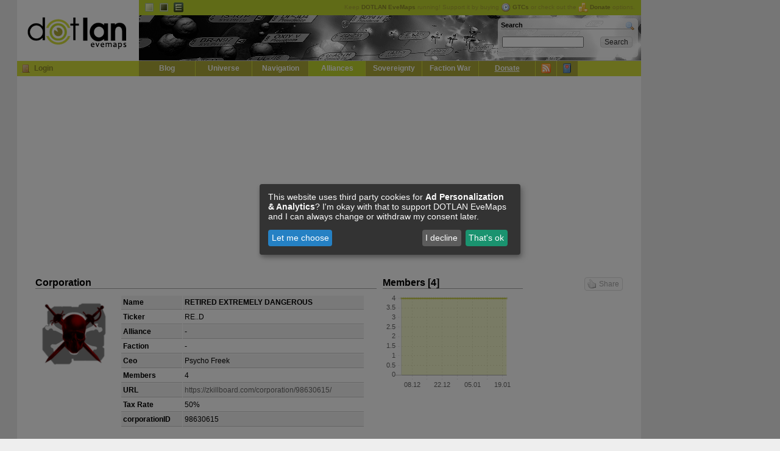

--- FILE ---
content_type: text/html; charset=UTF-8
request_url: https://evemaps.dotlan.net/corp/RETIRED_EXTREMELY_DANGEROUS/alliances
body_size: 4750
content:
<!DOCTYPE html PUBLIC "-//W3C//DTD XHTML 1.0 Transitional//EN" "http://www.w3.org/TR/xhtml1/DTD/xhtml1-transitional.dtd">
<html xmlns="http://www.w3.org/1999/xhtml">
<head>
  <title>RETIRED EXTREMELY DANGEROUS - Alliance History - DOTLAN :: EveMaps</title>
  <meta name="keywords"                 content="dotlan, eve online, eve, evemaps, maps" />
  <meta http-equiv="content-type" 	content="text/html; charset=UTF-8" />
  <meta http-equiv="Content-Style-Type"	content="text/css" />
  <link rel="alternate" type="application/rss+xml" title="DOTLAN EveMaps RSS Feed" href="/blog/feed/" />
  <link rel="alternate" type="application/atom+xml" title="DOTLAN EveMaps Atom Feed" href="/blog/feed/atom/" />
  <link rel="apple-touch-icon" href="/images/apple-touch-icon.png"/>
  <link rel="search" type="application/opensearchdescription+xml" title="DOTLAN EveMaps Search" href="/opensearch.xml" />
  <link rel="stylesheet" type="text/css" href="https://s.dotlan.net/css/evemaps.css?1677585730" media="all" />
  <link rel="stylesheet" type="text/css" href="https://s.dotlan.net/css/print.css" media="print" />
  <script src="https://ajax.googleapis.com/ajax/libs/jquery/1.5.1/jquery.min.js" type="text/javascript"></script>
  <script src="https://ajax.googleapis.com/ajax/libs/jqueryui/1.8.10/jquery-ui.min.js" type="text/javascript"></script>
  <script src="https://cdn.jsdelivr.net/npm/chart.js@2.8.0/dist/Chart.min.js" type="text/javascript"></script>
  <script src="https://s.dotlan.net/lib/dotBundle.js?1730328321" type="text/javascript"></script>



  <!-- Google tag (gtag.js) - Google Analytics -->
  <script type="text/plain"
          data-name="ga"
          data-type="application/javascript"
          data-src="https://www.googletagmanager.com/gtag/js?id=G-3T5H81B40T">
  </script>
  <script type="text/plain"
          data-name="ga"
          data-type="application/javascript">
    window.dataLayer = window.dataLayer || [];
    function gtag(){dataLayer.push(arguments);}
    gtag('js', new Date());
    gtag('config', 'G-3T5H81B40T', { 'anonymize_ip': true });
  </script>

  <!-- Google Adsense -->
  <script async src="https://pagead2.googlesyndication.com/pagead/js/adsbygoogle.js?client=ca-pub-8467528242968452" crossorigin="anonymous"></script>

  <!-- evemaps stuff -->
  <script type="application/javascript">
    window.pilots = [];
  </script>


<!-- common -->
<meta name="title" content="DOTLAN EveMaps: RETIRED EXTREMELY DANGEROUS - Alliance History" />
<meta name="description" content="Corporation: RETIRED EXTREMELY DANGEROUS | Pilots: 4 | CEO: Psycho Freek || &quot;Ruthless Aggression&quot;RETIRED EXTREMELY DANGEROUSRequirements: 50M+ in pvp &amp;amp; pveMust be on Discord when on eveMust be an active member 4-7 days a week.Must have been on more than 10 years Any Interests pm ContactUltimate Overview Leave no trace...Clean up after you are done...To Join our corp you must bring us 50,000 Strippers, 75,000 units of cold hard Cocaine, and then 100,000 cases of Spirits, then steal the  Legends Medal From the greatest combat pilots of Eve Universe ( Sorry we don&#039;t have names), and then and only then may you join our guild, muahahahahahaha...." />
<link rel="image_src" href="https://image.eveonline.com/Corporation/98630615_128.png" />
<!-- facebook -->
<meta property="og:title" content="DOTLAN EveMaps: RETIRED EXTREMELY DANGEROUS - Alliance History" />
<meta property="og:description" content="Corporation: RETIRED EXTREMELY DANGEROUS | Pilots: 4 | CEO: Psycho Freek || &quot;Ruthless Aggression&quot;RETIRED EXTREMELY DANGEROUSRequirements: 50M+ in pvp &amp;amp; pveMust be on Discord when on eveMust be an active member 4-7 days a week.Must have been on more than 10 years Any Interests pm ContactUltimate Overview Leave no trace...Clean up after you are done...To Join our corp you must bring us 50,000 Strippers, 75,000 units of cold hard Cocaine, and then 100,000 cases of Spirits, then steal the  Legends Medal From the greatest combat pilots of Eve Universe ( Sorry we don&#039;t have names), and then and only then may you join our guild, muahahahahahaha...." />
<meta property="og:image" content="https://image.eveonline.com/Corporation/98630615_128.png" />
<!-- google -->
<meta itemprop="name" content="DOTLAN EveMaps: RETIRED EXTREMELY DANGEROUS - Alliance History" />
<meta itemprop="description" content="Corporation: RETIRED EXTREMELY DANGEROUS | Pilots: 4 | CEO: Psycho Freek || &quot;Ruthless Aggression&quot;RETIRED EXTREMELY DANGEROUSRequirements: 50M+ in pvp &amp;amp; pveMust be on Discord when on eveMust be an active member 4-7 days a week.Must have been on more than 10 years Any Interests pm ContactUltimate Overview Leave no trace...Clean up after you are done...To Join our corp you must bring us 50,000 Strippers, 75,000 units of cold hard Cocaine, and then 100,000 cases of Spirits, then steal the  Legends Medal From the greatest combat pilots of Eve Universe ( Sorry we don&#039;t have names), and then and only then may you join our guild, muahahahahahaha...." />
<meta itemprop="image" content="https://image.eveonline.com/Corporation/98630615_128.png" />


</head>

<body class="ga">
<div id="outer"><div id="body">

<!-- page_topbanner -->
  <div id="header">
    <h1><a href="/">DOTLAN EveMaps<span></span></a></h1>
    <div id="langnav" class="noprint">
      <ul>
        <li><a id="t_default" title="Default Theme" class="active" href="/theme/default">Default</a></li>
        <li><a id="t_dark" title="Dark Theme" href="/theme/dark">Dark</a></li>
        <li><a id="t_igb" title="InGame Browser Theme" href="/theme/igb">EVE InGame Browser</a></li>
      </ul>
      <div id="headupdates">
        Keep <b>DOTLAN EveMaps</b> running! Support it by buying <a href="/donate" onclick="gtcInfo(); return false;"><img src="https://i.dotlan.net/images/icons/time.png" align="absMiddle" alt="Buy GTC" width="16" height="16" border="0" style="padding-right: 3px;" /><b>GTCs</b></a> or check out the <a href="/donate"><img src="https://i.dotlan.net/images/icons/coins.png" align="absMiddle" alt="Coins" width="16" height="16" border="0" style="padding-right: 3px;" /><b>Donate</b></a> options.
      </div>
    </div>
    <div id="banner" class="noprint">
      <div id="searchbox"><div id="search">
        <h2><a style="float: right;" href="/search"><img src="https://i.dotlan.net/images/icons/magnifier.png" width="16" height="16" alt="Search" /></a>Search</h2>
        <form action="/search" method="get" name="topsearch" id="q_search">
          <table cellpadding="2" cellspacing="0" border="0" width="100%">
            <tr>
              <td width="85%" align="left"><input type="text" size="20" style="width: 130px;" id="q" class="in" name="q" /></td>
              <td width="15%"><input type="submit" class="input_submit" value="Search" /></td>
            </tr>
          </table>
        </form>
      </div></div>
    </div>
    <div id="mainnav" class="noprint">
      <h2>Navigation</h2>
      <div class="loginBox" id="loginBox">

        <a href="/user/login" title="Login" class="icon icon_login"></a><a href="/user/login">Login</a>

      </div>
      <ul>

        <li><a href="/blog">Blog</a></li>
        <li><a href="/map">Universe</a></li>
        <li><a href="/jump">Navigation</a></li>
        <li><a class="active" href="/alliances">Alliances</a></li>
	<li><a href="/sovereignty">Sovereignty</a></li>
	<li><a href="/factionwarfare">Faction War</a></li>
	<li><a href="/donate"><u>Donate</u></a></li>
	<li class="mainicon"><a class="tooltip" href="/live" title="Live Ticker / RSS Feeds"><img src="https://i.dotlan.net/images/icons/feed.png" width="16" height="16" alt="Live Ticker / RSS" /></a></li>
	<li class="mainicon"><a class="tooltip" href="/myeve/favorites" title="Access / Manage your favorites" id="favicon"><img src="https://i.dotlan.net/images/icons/bookmark.png" width="16" height="16" alt="Favorites" /></a></li>
      </ul>
    </div>
  </div>

  <div id="main" class="clearfix">
<div id="debug"></div>



      <div id="inner">
<div class="clearfix" style="position: relative;">
  <a class="dotSocialShare dotSocialShareButton" style="position: absolute; top: 20px; right: 0px;"><span class="icon icon_like"></span>Share</a>
  <div style="float: left; width: 560px; position: relative;">
    <h2>
      Corporation
    </h2>
    <div style="float: left; height: 204px; width: 140px;"><div style="width: 128px; text-align: left;">
      <a href="https://zkillboard.com/corporation/98630615/"><img src="https://image.eveonline.com/Corporation/98630615_128.png" height="128" width="128" border="0" alt="RETIRED EXTREMELY DANGEROUS" /></a>
    </div></div>
    <table cellpadding="3" cellspacing="1" border="0" class="tablelist" width="400">
      <tr class="tlr1">
        <td><b>Name</b></td>
        <td><b><span class="igb link-2-98630615">RETIRED EXTREMELY DANGEROUS</span></b></td>
      </tr>
      <tr class="tlr0">
        <td><b>Ticker</b></td>
        <td>RE..D</td>
      </tr>
      <tr class="tlr1">
        <td><b>Alliance</b></td>
        <td>-</td>
      </tr>
      <tr class="tlr0">
        <td><b>Faction</b></td>
        <td>-</td>
      </tr>
      <tr class="tlr1">
        <td><b>Ceo</b></td>
        <td>Psycho Freek</td>
      </tr>
      <tr class="tlr0">
        <td><b>Members</b></td>
        <td>4</td>
      </tr>
      <tr class="tlr1">
        <td><b>URL</b></td>
        <td><a href="https://zkillboard.com/corporation/98630615/" target="_blank">https://zkillboard.com/corporation/98630615/</a></td>
      </tr>
      <tr class="tlr0">
        <td><b>Tax Rate</b></td>
        <td>50%</td>
      </tr>
      <tr class="tlr1">
        <td><b>corporationID</b></td>
        <td>98630615</td>
      </tr>
    </table>
    <br />
  </div>

  <div style="float: left; width: 230px; position: relative; margin-left: 10px;">
    <h2>Members [4]</h2>
    <canvas id="chart_members" width="230" height="160"></canvas>
  </div>
</div>
<script type="text/javascript">
$(document).ready(function(){


});
$(document).ready(function(){


window.chart_members = new dotLineChart(
	"#chart_members",
	{
		labels: ["2025-12-03","2025-12-04","2025-12-05","2025-12-06","2025-12-07","2025-12-08","2025-12-09","2025-12-10","2025-12-11","2025-12-12","2025-12-13","2025-12-14","2025-12-15","2025-12-16","2025-12-17","2025-12-18","2025-12-19","2025-12-20","2025-12-21","2025-12-22","2025-12-23","2025-12-24","2025-12-25","2025-12-26","2025-12-27","2025-12-28","2025-12-29","2025-12-30","2025-12-31","2026-01-01","2026-01-02","2026-01-03","2026-01-04","2026-01-05","2026-01-06","2026-01-07","2026-01-08","2026-01-09","2026-01-10","2026-01-11","2026-01-12","2026-01-13","2026-01-14","2026-01-15","2026-01-16","2026-01-17","2026-01-18","2026-01-19","2026-01-20","2026-01-21"],
		datasets: [{"label":"Members","data":["4","4","4","4","4","4","4","4","4","4","4","4","4","4","4","4","4","4","4","4","4","4","4","4","4","4","4","4","4","4","4","4","4","4","4","4","4","4","4","4","4","4","4","4","4","4","4","4","4","4"]}]
	}
	);

});

</script>

<ul class="toolbar clearfix">
  <li><a href="/corp/RETIRED_EXTREMELY_DANGEROUS" class="icon_corp">Overview</a></li>
  <li><a href="/corp/RETIRED_EXTREMELY_DANGEROUS/alliances" class="icon_alliance active">Alliance History</a></li>
  <li><a href="/corp/RETIRED_EXTREMELY_DANGEROUS/pilots" class="icon_user">Pilots</a></li>
  <li><a href="/corp/RETIRED_EXTREMELY_DANGEROUS/kills" class="icon_kills">Kills</a></li>
  <li><a href="/corp/RETIRED_EXTREMELY_DANGEROUS/wars" class="icon_wars">Wars</a></li>
  <li><a href="/corp/RETIRED_EXTREMELY_DANGEROUS/events" class="icon_ticker">Events</a></li>
  <li><a href="/corp/RETIRED_EXTREMELY_DANGEROUS/stats" class="icon_stats">Statistics</a></li>
  <li><a href="/feed/RETIRED_EXTREMELY_DANGEROUS" class="icon_feed" target="_blank">Feed</a></li>
    <li class="right"><a href="#" class="icon_favadd tooltip" onclick="return dotFavorites.toggle(this);" data-id="98630615" data-title="Add to favorites" data-toggletitle="Remove from favorites" target="_blank" title="Add to favorites"></a></li>
</ul>



  <h2>Alliance History</h2>

<span class="normal">The corporation doesn't not have any alliance record in the database.</span>




      </div>




  </div>

  <div id="poweredby" class="noprint">
    <a href="http://www.php.net" target="_blank"><img src="https://i.dotlan.net/images/php-power-micro2.png" width="80" height="15" alt="PHP" border="0" /></a>
    <a href="http://www.mysql.com" target="_blank"><img src="https://i.dotlan.net/images/get_mysql_80x15.png" width="80" height="15" alt="MySQL" border="0" /></a>
    <a href="http://www.nginx.org" target="_blank"><img src="https://i.dotlan.net/images/button_nginx.png" width="80" height="15" alt="NGINX Webserver" border="0" /></a>
    <a href="http://www.getfirefox.com" target="_blank"><img src="https://i.dotlan.net/images/get_firefox_80x15.png" width="80" height="15" alt="Firefox" border="0" /></a>
    <a href="http://www.eve-online.com" target="_blank"><img src="https://i.dotlan.net/images/eve-online.jpg" width="80" height="15" alt="EVE Onlline" border="0" /></a>
    <a href="http://www.twitter.com/Wollari" target="_blank"><img src="https://i.dotlan.net/images/twitter.png" width="80" height="15" alt="Twitter @wollari" border="0" /></a>
    <a href="http://www.facebook.com/pages/DOTLAN-EveMaps/175364252051" target="_blank"><img src="https://i.dotlan.net/images/facebook.gif" width="80" height="15" alt="Facebook" border="0" /></a>
  </div>


<div id="bottomupdates">
  <table cellpadding="2" cellspacing="1" border="0" align="center"  width="100%">
    <tr>
      <th><b>API</b></th>
      <th title="Jumps">J:</th><td title="Jumps"><b>21 Jan 07:39</b></td>
      <th title="Kills">K:</th><td title="Kills"><b>21 Jan 06:53</b></td>
      <th title="Corporations">C:</th><td title="Corporations"><b>21 Jan 07:43</b></td>
      <th title="Alliances">A:</th><td title="Alliances"><b>21 Jan 07:31</b></td>
      <th title="Outposts">O:</th><td title="Outposts"><b>04 Jun 11:15</b></td>
      <th title="Faction Warfare Systems">F:</th><td title="Faction Warfare Systems"><b>21 Jan 07:19</b></td>
      <th title="Sovereignty">S:</th><td title="Sovereignty"><b>21 Jan 07:32</b></td>
      <th title="Wars">W:</th><td title="Wars"><b>21 Jan 07:15</b></td>
    </tr>
  </table>
  </div>


</div>
<div id="copyright" style="padding: 5px; text-align: center;">&copy; 2008-2026 by <span class="igb link-1377-419748871">Wollari</span>, Daniel Hoffend | All <a href="/legal">Eve Related Materials</a> are Property Of <a href="http://www.ccpgames.com/" target="_blank">CCP Games</a> | <a href="/legal">Legal Notice</a> | <a href="/privacy">Privacy Policy</a></div>
</div>


<!-- activate (async) google ads -->
<div class="ad-block"><div class="ad-block-left">
    <!-- Evemaps Responsive Left -->
    <ins class="adsbygoogle"
         style="display:block"
         data-ad-client="ca-pub-8467528242968452"
         data-ad-slot="3170175002"
         data-ad-format="auto"
         data-full-width-responsive="true"></ins>
    <script>
         (adsbygoogle = window.adsbygoogle || []).push({});
    </script>
</div></div>
<div class="ad-block"><div class="ad-block-right">
    <!-- Evemaps Responsive Right -->
    <ins class="adsbygoogle"
         style="display:block"
         data-ad-client="ca-pub-8467528242968452"
         data-ad-slot="2978603316"
         data-ad-format="auto"
         data-full-width-responsive="true"></ins>
    <script>
         (adsbygoogle = window.adsbygoogle || []).push({});
    </script>
</div></div>




</body></html>
